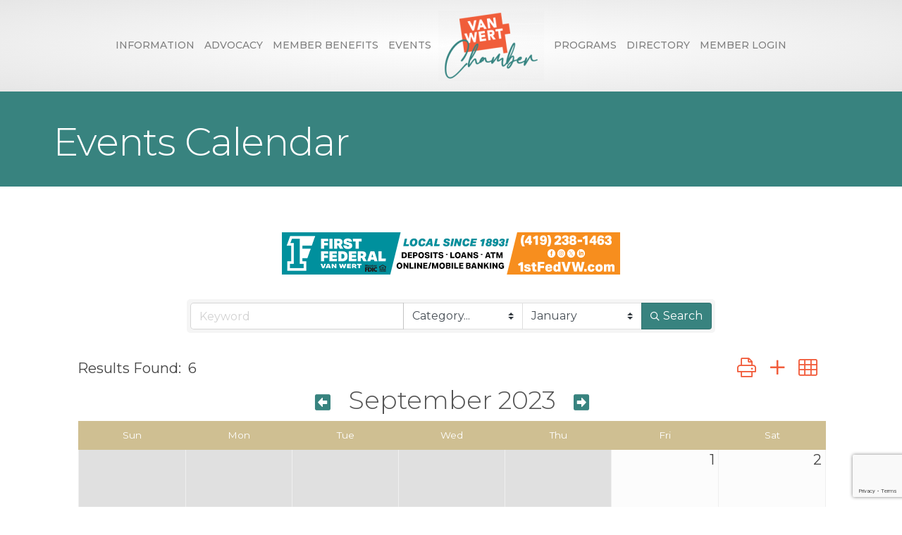

--- FILE ---
content_type: text/html; charset=utf-8
request_url: https://www.google.com/recaptcha/enterprise/anchor?ar=1&k=6LfI_T8rAAAAAMkWHrLP_GfSf3tLy9tKa839wcWa&co=aHR0cHM6Ly9idXNpbmVzcy52YW53ZXJ0Y2hhbWJlci5jb206NDQz&hl=en&v=PoyoqOPhxBO7pBk68S4YbpHZ&size=invisible&anchor-ms=20000&execute-ms=30000&cb=e1fe0pia4h4n
body_size: 48582
content:
<!DOCTYPE HTML><html dir="ltr" lang="en"><head><meta http-equiv="Content-Type" content="text/html; charset=UTF-8">
<meta http-equiv="X-UA-Compatible" content="IE=edge">
<title>reCAPTCHA</title>
<style type="text/css">
/* cyrillic-ext */
@font-face {
  font-family: 'Roboto';
  font-style: normal;
  font-weight: 400;
  font-stretch: 100%;
  src: url(//fonts.gstatic.com/s/roboto/v48/KFO7CnqEu92Fr1ME7kSn66aGLdTylUAMa3GUBHMdazTgWw.woff2) format('woff2');
  unicode-range: U+0460-052F, U+1C80-1C8A, U+20B4, U+2DE0-2DFF, U+A640-A69F, U+FE2E-FE2F;
}
/* cyrillic */
@font-face {
  font-family: 'Roboto';
  font-style: normal;
  font-weight: 400;
  font-stretch: 100%;
  src: url(//fonts.gstatic.com/s/roboto/v48/KFO7CnqEu92Fr1ME7kSn66aGLdTylUAMa3iUBHMdazTgWw.woff2) format('woff2');
  unicode-range: U+0301, U+0400-045F, U+0490-0491, U+04B0-04B1, U+2116;
}
/* greek-ext */
@font-face {
  font-family: 'Roboto';
  font-style: normal;
  font-weight: 400;
  font-stretch: 100%;
  src: url(//fonts.gstatic.com/s/roboto/v48/KFO7CnqEu92Fr1ME7kSn66aGLdTylUAMa3CUBHMdazTgWw.woff2) format('woff2');
  unicode-range: U+1F00-1FFF;
}
/* greek */
@font-face {
  font-family: 'Roboto';
  font-style: normal;
  font-weight: 400;
  font-stretch: 100%;
  src: url(//fonts.gstatic.com/s/roboto/v48/KFO7CnqEu92Fr1ME7kSn66aGLdTylUAMa3-UBHMdazTgWw.woff2) format('woff2');
  unicode-range: U+0370-0377, U+037A-037F, U+0384-038A, U+038C, U+038E-03A1, U+03A3-03FF;
}
/* math */
@font-face {
  font-family: 'Roboto';
  font-style: normal;
  font-weight: 400;
  font-stretch: 100%;
  src: url(//fonts.gstatic.com/s/roboto/v48/KFO7CnqEu92Fr1ME7kSn66aGLdTylUAMawCUBHMdazTgWw.woff2) format('woff2');
  unicode-range: U+0302-0303, U+0305, U+0307-0308, U+0310, U+0312, U+0315, U+031A, U+0326-0327, U+032C, U+032F-0330, U+0332-0333, U+0338, U+033A, U+0346, U+034D, U+0391-03A1, U+03A3-03A9, U+03B1-03C9, U+03D1, U+03D5-03D6, U+03F0-03F1, U+03F4-03F5, U+2016-2017, U+2034-2038, U+203C, U+2040, U+2043, U+2047, U+2050, U+2057, U+205F, U+2070-2071, U+2074-208E, U+2090-209C, U+20D0-20DC, U+20E1, U+20E5-20EF, U+2100-2112, U+2114-2115, U+2117-2121, U+2123-214F, U+2190, U+2192, U+2194-21AE, U+21B0-21E5, U+21F1-21F2, U+21F4-2211, U+2213-2214, U+2216-22FF, U+2308-230B, U+2310, U+2319, U+231C-2321, U+2336-237A, U+237C, U+2395, U+239B-23B7, U+23D0, U+23DC-23E1, U+2474-2475, U+25AF, U+25B3, U+25B7, U+25BD, U+25C1, U+25CA, U+25CC, U+25FB, U+266D-266F, U+27C0-27FF, U+2900-2AFF, U+2B0E-2B11, U+2B30-2B4C, U+2BFE, U+3030, U+FF5B, U+FF5D, U+1D400-1D7FF, U+1EE00-1EEFF;
}
/* symbols */
@font-face {
  font-family: 'Roboto';
  font-style: normal;
  font-weight: 400;
  font-stretch: 100%;
  src: url(//fonts.gstatic.com/s/roboto/v48/KFO7CnqEu92Fr1ME7kSn66aGLdTylUAMaxKUBHMdazTgWw.woff2) format('woff2');
  unicode-range: U+0001-000C, U+000E-001F, U+007F-009F, U+20DD-20E0, U+20E2-20E4, U+2150-218F, U+2190, U+2192, U+2194-2199, U+21AF, U+21E6-21F0, U+21F3, U+2218-2219, U+2299, U+22C4-22C6, U+2300-243F, U+2440-244A, U+2460-24FF, U+25A0-27BF, U+2800-28FF, U+2921-2922, U+2981, U+29BF, U+29EB, U+2B00-2BFF, U+4DC0-4DFF, U+FFF9-FFFB, U+10140-1018E, U+10190-1019C, U+101A0, U+101D0-101FD, U+102E0-102FB, U+10E60-10E7E, U+1D2C0-1D2D3, U+1D2E0-1D37F, U+1F000-1F0FF, U+1F100-1F1AD, U+1F1E6-1F1FF, U+1F30D-1F30F, U+1F315, U+1F31C, U+1F31E, U+1F320-1F32C, U+1F336, U+1F378, U+1F37D, U+1F382, U+1F393-1F39F, U+1F3A7-1F3A8, U+1F3AC-1F3AF, U+1F3C2, U+1F3C4-1F3C6, U+1F3CA-1F3CE, U+1F3D4-1F3E0, U+1F3ED, U+1F3F1-1F3F3, U+1F3F5-1F3F7, U+1F408, U+1F415, U+1F41F, U+1F426, U+1F43F, U+1F441-1F442, U+1F444, U+1F446-1F449, U+1F44C-1F44E, U+1F453, U+1F46A, U+1F47D, U+1F4A3, U+1F4B0, U+1F4B3, U+1F4B9, U+1F4BB, U+1F4BF, U+1F4C8-1F4CB, U+1F4D6, U+1F4DA, U+1F4DF, U+1F4E3-1F4E6, U+1F4EA-1F4ED, U+1F4F7, U+1F4F9-1F4FB, U+1F4FD-1F4FE, U+1F503, U+1F507-1F50B, U+1F50D, U+1F512-1F513, U+1F53E-1F54A, U+1F54F-1F5FA, U+1F610, U+1F650-1F67F, U+1F687, U+1F68D, U+1F691, U+1F694, U+1F698, U+1F6AD, U+1F6B2, U+1F6B9-1F6BA, U+1F6BC, U+1F6C6-1F6CF, U+1F6D3-1F6D7, U+1F6E0-1F6EA, U+1F6F0-1F6F3, U+1F6F7-1F6FC, U+1F700-1F7FF, U+1F800-1F80B, U+1F810-1F847, U+1F850-1F859, U+1F860-1F887, U+1F890-1F8AD, U+1F8B0-1F8BB, U+1F8C0-1F8C1, U+1F900-1F90B, U+1F93B, U+1F946, U+1F984, U+1F996, U+1F9E9, U+1FA00-1FA6F, U+1FA70-1FA7C, U+1FA80-1FA89, U+1FA8F-1FAC6, U+1FACE-1FADC, U+1FADF-1FAE9, U+1FAF0-1FAF8, U+1FB00-1FBFF;
}
/* vietnamese */
@font-face {
  font-family: 'Roboto';
  font-style: normal;
  font-weight: 400;
  font-stretch: 100%;
  src: url(//fonts.gstatic.com/s/roboto/v48/KFO7CnqEu92Fr1ME7kSn66aGLdTylUAMa3OUBHMdazTgWw.woff2) format('woff2');
  unicode-range: U+0102-0103, U+0110-0111, U+0128-0129, U+0168-0169, U+01A0-01A1, U+01AF-01B0, U+0300-0301, U+0303-0304, U+0308-0309, U+0323, U+0329, U+1EA0-1EF9, U+20AB;
}
/* latin-ext */
@font-face {
  font-family: 'Roboto';
  font-style: normal;
  font-weight: 400;
  font-stretch: 100%;
  src: url(//fonts.gstatic.com/s/roboto/v48/KFO7CnqEu92Fr1ME7kSn66aGLdTylUAMa3KUBHMdazTgWw.woff2) format('woff2');
  unicode-range: U+0100-02BA, U+02BD-02C5, U+02C7-02CC, U+02CE-02D7, U+02DD-02FF, U+0304, U+0308, U+0329, U+1D00-1DBF, U+1E00-1E9F, U+1EF2-1EFF, U+2020, U+20A0-20AB, U+20AD-20C0, U+2113, U+2C60-2C7F, U+A720-A7FF;
}
/* latin */
@font-face {
  font-family: 'Roboto';
  font-style: normal;
  font-weight: 400;
  font-stretch: 100%;
  src: url(//fonts.gstatic.com/s/roboto/v48/KFO7CnqEu92Fr1ME7kSn66aGLdTylUAMa3yUBHMdazQ.woff2) format('woff2');
  unicode-range: U+0000-00FF, U+0131, U+0152-0153, U+02BB-02BC, U+02C6, U+02DA, U+02DC, U+0304, U+0308, U+0329, U+2000-206F, U+20AC, U+2122, U+2191, U+2193, U+2212, U+2215, U+FEFF, U+FFFD;
}
/* cyrillic-ext */
@font-face {
  font-family: 'Roboto';
  font-style: normal;
  font-weight: 500;
  font-stretch: 100%;
  src: url(//fonts.gstatic.com/s/roboto/v48/KFO7CnqEu92Fr1ME7kSn66aGLdTylUAMa3GUBHMdazTgWw.woff2) format('woff2');
  unicode-range: U+0460-052F, U+1C80-1C8A, U+20B4, U+2DE0-2DFF, U+A640-A69F, U+FE2E-FE2F;
}
/* cyrillic */
@font-face {
  font-family: 'Roboto';
  font-style: normal;
  font-weight: 500;
  font-stretch: 100%;
  src: url(//fonts.gstatic.com/s/roboto/v48/KFO7CnqEu92Fr1ME7kSn66aGLdTylUAMa3iUBHMdazTgWw.woff2) format('woff2');
  unicode-range: U+0301, U+0400-045F, U+0490-0491, U+04B0-04B1, U+2116;
}
/* greek-ext */
@font-face {
  font-family: 'Roboto';
  font-style: normal;
  font-weight: 500;
  font-stretch: 100%;
  src: url(//fonts.gstatic.com/s/roboto/v48/KFO7CnqEu92Fr1ME7kSn66aGLdTylUAMa3CUBHMdazTgWw.woff2) format('woff2');
  unicode-range: U+1F00-1FFF;
}
/* greek */
@font-face {
  font-family: 'Roboto';
  font-style: normal;
  font-weight: 500;
  font-stretch: 100%;
  src: url(//fonts.gstatic.com/s/roboto/v48/KFO7CnqEu92Fr1ME7kSn66aGLdTylUAMa3-UBHMdazTgWw.woff2) format('woff2');
  unicode-range: U+0370-0377, U+037A-037F, U+0384-038A, U+038C, U+038E-03A1, U+03A3-03FF;
}
/* math */
@font-face {
  font-family: 'Roboto';
  font-style: normal;
  font-weight: 500;
  font-stretch: 100%;
  src: url(//fonts.gstatic.com/s/roboto/v48/KFO7CnqEu92Fr1ME7kSn66aGLdTylUAMawCUBHMdazTgWw.woff2) format('woff2');
  unicode-range: U+0302-0303, U+0305, U+0307-0308, U+0310, U+0312, U+0315, U+031A, U+0326-0327, U+032C, U+032F-0330, U+0332-0333, U+0338, U+033A, U+0346, U+034D, U+0391-03A1, U+03A3-03A9, U+03B1-03C9, U+03D1, U+03D5-03D6, U+03F0-03F1, U+03F4-03F5, U+2016-2017, U+2034-2038, U+203C, U+2040, U+2043, U+2047, U+2050, U+2057, U+205F, U+2070-2071, U+2074-208E, U+2090-209C, U+20D0-20DC, U+20E1, U+20E5-20EF, U+2100-2112, U+2114-2115, U+2117-2121, U+2123-214F, U+2190, U+2192, U+2194-21AE, U+21B0-21E5, U+21F1-21F2, U+21F4-2211, U+2213-2214, U+2216-22FF, U+2308-230B, U+2310, U+2319, U+231C-2321, U+2336-237A, U+237C, U+2395, U+239B-23B7, U+23D0, U+23DC-23E1, U+2474-2475, U+25AF, U+25B3, U+25B7, U+25BD, U+25C1, U+25CA, U+25CC, U+25FB, U+266D-266F, U+27C0-27FF, U+2900-2AFF, U+2B0E-2B11, U+2B30-2B4C, U+2BFE, U+3030, U+FF5B, U+FF5D, U+1D400-1D7FF, U+1EE00-1EEFF;
}
/* symbols */
@font-face {
  font-family: 'Roboto';
  font-style: normal;
  font-weight: 500;
  font-stretch: 100%;
  src: url(//fonts.gstatic.com/s/roboto/v48/KFO7CnqEu92Fr1ME7kSn66aGLdTylUAMaxKUBHMdazTgWw.woff2) format('woff2');
  unicode-range: U+0001-000C, U+000E-001F, U+007F-009F, U+20DD-20E0, U+20E2-20E4, U+2150-218F, U+2190, U+2192, U+2194-2199, U+21AF, U+21E6-21F0, U+21F3, U+2218-2219, U+2299, U+22C4-22C6, U+2300-243F, U+2440-244A, U+2460-24FF, U+25A0-27BF, U+2800-28FF, U+2921-2922, U+2981, U+29BF, U+29EB, U+2B00-2BFF, U+4DC0-4DFF, U+FFF9-FFFB, U+10140-1018E, U+10190-1019C, U+101A0, U+101D0-101FD, U+102E0-102FB, U+10E60-10E7E, U+1D2C0-1D2D3, U+1D2E0-1D37F, U+1F000-1F0FF, U+1F100-1F1AD, U+1F1E6-1F1FF, U+1F30D-1F30F, U+1F315, U+1F31C, U+1F31E, U+1F320-1F32C, U+1F336, U+1F378, U+1F37D, U+1F382, U+1F393-1F39F, U+1F3A7-1F3A8, U+1F3AC-1F3AF, U+1F3C2, U+1F3C4-1F3C6, U+1F3CA-1F3CE, U+1F3D4-1F3E0, U+1F3ED, U+1F3F1-1F3F3, U+1F3F5-1F3F7, U+1F408, U+1F415, U+1F41F, U+1F426, U+1F43F, U+1F441-1F442, U+1F444, U+1F446-1F449, U+1F44C-1F44E, U+1F453, U+1F46A, U+1F47D, U+1F4A3, U+1F4B0, U+1F4B3, U+1F4B9, U+1F4BB, U+1F4BF, U+1F4C8-1F4CB, U+1F4D6, U+1F4DA, U+1F4DF, U+1F4E3-1F4E6, U+1F4EA-1F4ED, U+1F4F7, U+1F4F9-1F4FB, U+1F4FD-1F4FE, U+1F503, U+1F507-1F50B, U+1F50D, U+1F512-1F513, U+1F53E-1F54A, U+1F54F-1F5FA, U+1F610, U+1F650-1F67F, U+1F687, U+1F68D, U+1F691, U+1F694, U+1F698, U+1F6AD, U+1F6B2, U+1F6B9-1F6BA, U+1F6BC, U+1F6C6-1F6CF, U+1F6D3-1F6D7, U+1F6E0-1F6EA, U+1F6F0-1F6F3, U+1F6F7-1F6FC, U+1F700-1F7FF, U+1F800-1F80B, U+1F810-1F847, U+1F850-1F859, U+1F860-1F887, U+1F890-1F8AD, U+1F8B0-1F8BB, U+1F8C0-1F8C1, U+1F900-1F90B, U+1F93B, U+1F946, U+1F984, U+1F996, U+1F9E9, U+1FA00-1FA6F, U+1FA70-1FA7C, U+1FA80-1FA89, U+1FA8F-1FAC6, U+1FACE-1FADC, U+1FADF-1FAE9, U+1FAF0-1FAF8, U+1FB00-1FBFF;
}
/* vietnamese */
@font-face {
  font-family: 'Roboto';
  font-style: normal;
  font-weight: 500;
  font-stretch: 100%;
  src: url(//fonts.gstatic.com/s/roboto/v48/KFO7CnqEu92Fr1ME7kSn66aGLdTylUAMa3OUBHMdazTgWw.woff2) format('woff2');
  unicode-range: U+0102-0103, U+0110-0111, U+0128-0129, U+0168-0169, U+01A0-01A1, U+01AF-01B0, U+0300-0301, U+0303-0304, U+0308-0309, U+0323, U+0329, U+1EA0-1EF9, U+20AB;
}
/* latin-ext */
@font-face {
  font-family: 'Roboto';
  font-style: normal;
  font-weight: 500;
  font-stretch: 100%;
  src: url(//fonts.gstatic.com/s/roboto/v48/KFO7CnqEu92Fr1ME7kSn66aGLdTylUAMa3KUBHMdazTgWw.woff2) format('woff2');
  unicode-range: U+0100-02BA, U+02BD-02C5, U+02C7-02CC, U+02CE-02D7, U+02DD-02FF, U+0304, U+0308, U+0329, U+1D00-1DBF, U+1E00-1E9F, U+1EF2-1EFF, U+2020, U+20A0-20AB, U+20AD-20C0, U+2113, U+2C60-2C7F, U+A720-A7FF;
}
/* latin */
@font-face {
  font-family: 'Roboto';
  font-style: normal;
  font-weight: 500;
  font-stretch: 100%;
  src: url(//fonts.gstatic.com/s/roboto/v48/KFO7CnqEu92Fr1ME7kSn66aGLdTylUAMa3yUBHMdazQ.woff2) format('woff2');
  unicode-range: U+0000-00FF, U+0131, U+0152-0153, U+02BB-02BC, U+02C6, U+02DA, U+02DC, U+0304, U+0308, U+0329, U+2000-206F, U+20AC, U+2122, U+2191, U+2193, U+2212, U+2215, U+FEFF, U+FFFD;
}
/* cyrillic-ext */
@font-face {
  font-family: 'Roboto';
  font-style: normal;
  font-weight: 900;
  font-stretch: 100%;
  src: url(//fonts.gstatic.com/s/roboto/v48/KFO7CnqEu92Fr1ME7kSn66aGLdTylUAMa3GUBHMdazTgWw.woff2) format('woff2');
  unicode-range: U+0460-052F, U+1C80-1C8A, U+20B4, U+2DE0-2DFF, U+A640-A69F, U+FE2E-FE2F;
}
/* cyrillic */
@font-face {
  font-family: 'Roboto';
  font-style: normal;
  font-weight: 900;
  font-stretch: 100%;
  src: url(//fonts.gstatic.com/s/roboto/v48/KFO7CnqEu92Fr1ME7kSn66aGLdTylUAMa3iUBHMdazTgWw.woff2) format('woff2');
  unicode-range: U+0301, U+0400-045F, U+0490-0491, U+04B0-04B1, U+2116;
}
/* greek-ext */
@font-face {
  font-family: 'Roboto';
  font-style: normal;
  font-weight: 900;
  font-stretch: 100%;
  src: url(//fonts.gstatic.com/s/roboto/v48/KFO7CnqEu92Fr1ME7kSn66aGLdTylUAMa3CUBHMdazTgWw.woff2) format('woff2');
  unicode-range: U+1F00-1FFF;
}
/* greek */
@font-face {
  font-family: 'Roboto';
  font-style: normal;
  font-weight: 900;
  font-stretch: 100%;
  src: url(//fonts.gstatic.com/s/roboto/v48/KFO7CnqEu92Fr1ME7kSn66aGLdTylUAMa3-UBHMdazTgWw.woff2) format('woff2');
  unicode-range: U+0370-0377, U+037A-037F, U+0384-038A, U+038C, U+038E-03A1, U+03A3-03FF;
}
/* math */
@font-face {
  font-family: 'Roboto';
  font-style: normal;
  font-weight: 900;
  font-stretch: 100%;
  src: url(//fonts.gstatic.com/s/roboto/v48/KFO7CnqEu92Fr1ME7kSn66aGLdTylUAMawCUBHMdazTgWw.woff2) format('woff2');
  unicode-range: U+0302-0303, U+0305, U+0307-0308, U+0310, U+0312, U+0315, U+031A, U+0326-0327, U+032C, U+032F-0330, U+0332-0333, U+0338, U+033A, U+0346, U+034D, U+0391-03A1, U+03A3-03A9, U+03B1-03C9, U+03D1, U+03D5-03D6, U+03F0-03F1, U+03F4-03F5, U+2016-2017, U+2034-2038, U+203C, U+2040, U+2043, U+2047, U+2050, U+2057, U+205F, U+2070-2071, U+2074-208E, U+2090-209C, U+20D0-20DC, U+20E1, U+20E5-20EF, U+2100-2112, U+2114-2115, U+2117-2121, U+2123-214F, U+2190, U+2192, U+2194-21AE, U+21B0-21E5, U+21F1-21F2, U+21F4-2211, U+2213-2214, U+2216-22FF, U+2308-230B, U+2310, U+2319, U+231C-2321, U+2336-237A, U+237C, U+2395, U+239B-23B7, U+23D0, U+23DC-23E1, U+2474-2475, U+25AF, U+25B3, U+25B7, U+25BD, U+25C1, U+25CA, U+25CC, U+25FB, U+266D-266F, U+27C0-27FF, U+2900-2AFF, U+2B0E-2B11, U+2B30-2B4C, U+2BFE, U+3030, U+FF5B, U+FF5D, U+1D400-1D7FF, U+1EE00-1EEFF;
}
/* symbols */
@font-face {
  font-family: 'Roboto';
  font-style: normal;
  font-weight: 900;
  font-stretch: 100%;
  src: url(//fonts.gstatic.com/s/roboto/v48/KFO7CnqEu92Fr1ME7kSn66aGLdTylUAMaxKUBHMdazTgWw.woff2) format('woff2');
  unicode-range: U+0001-000C, U+000E-001F, U+007F-009F, U+20DD-20E0, U+20E2-20E4, U+2150-218F, U+2190, U+2192, U+2194-2199, U+21AF, U+21E6-21F0, U+21F3, U+2218-2219, U+2299, U+22C4-22C6, U+2300-243F, U+2440-244A, U+2460-24FF, U+25A0-27BF, U+2800-28FF, U+2921-2922, U+2981, U+29BF, U+29EB, U+2B00-2BFF, U+4DC0-4DFF, U+FFF9-FFFB, U+10140-1018E, U+10190-1019C, U+101A0, U+101D0-101FD, U+102E0-102FB, U+10E60-10E7E, U+1D2C0-1D2D3, U+1D2E0-1D37F, U+1F000-1F0FF, U+1F100-1F1AD, U+1F1E6-1F1FF, U+1F30D-1F30F, U+1F315, U+1F31C, U+1F31E, U+1F320-1F32C, U+1F336, U+1F378, U+1F37D, U+1F382, U+1F393-1F39F, U+1F3A7-1F3A8, U+1F3AC-1F3AF, U+1F3C2, U+1F3C4-1F3C6, U+1F3CA-1F3CE, U+1F3D4-1F3E0, U+1F3ED, U+1F3F1-1F3F3, U+1F3F5-1F3F7, U+1F408, U+1F415, U+1F41F, U+1F426, U+1F43F, U+1F441-1F442, U+1F444, U+1F446-1F449, U+1F44C-1F44E, U+1F453, U+1F46A, U+1F47D, U+1F4A3, U+1F4B0, U+1F4B3, U+1F4B9, U+1F4BB, U+1F4BF, U+1F4C8-1F4CB, U+1F4D6, U+1F4DA, U+1F4DF, U+1F4E3-1F4E6, U+1F4EA-1F4ED, U+1F4F7, U+1F4F9-1F4FB, U+1F4FD-1F4FE, U+1F503, U+1F507-1F50B, U+1F50D, U+1F512-1F513, U+1F53E-1F54A, U+1F54F-1F5FA, U+1F610, U+1F650-1F67F, U+1F687, U+1F68D, U+1F691, U+1F694, U+1F698, U+1F6AD, U+1F6B2, U+1F6B9-1F6BA, U+1F6BC, U+1F6C6-1F6CF, U+1F6D3-1F6D7, U+1F6E0-1F6EA, U+1F6F0-1F6F3, U+1F6F7-1F6FC, U+1F700-1F7FF, U+1F800-1F80B, U+1F810-1F847, U+1F850-1F859, U+1F860-1F887, U+1F890-1F8AD, U+1F8B0-1F8BB, U+1F8C0-1F8C1, U+1F900-1F90B, U+1F93B, U+1F946, U+1F984, U+1F996, U+1F9E9, U+1FA00-1FA6F, U+1FA70-1FA7C, U+1FA80-1FA89, U+1FA8F-1FAC6, U+1FACE-1FADC, U+1FADF-1FAE9, U+1FAF0-1FAF8, U+1FB00-1FBFF;
}
/* vietnamese */
@font-face {
  font-family: 'Roboto';
  font-style: normal;
  font-weight: 900;
  font-stretch: 100%;
  src: url(//fonts.gstatic.com/s/roboto/v48/KFO7CnqEu92Fr1ME7kSn66aGLdTylUAMa3OUBHMdazTgWw.woff2) format('woff2');
  unicode-range: U+0102-0103, U+0110-0111, U+0128-0129, U+0168-0169, U+01A0-01A1, U+01AF-01B0, U+0300-0301, U+0303-0304, U+0308-0309, U+0323, U+0329, U+1EA0-1EF9, U+20AB;
}
/* latin-ext */
@font-face {
  font-family: 'Roboto';
  font-style: normal;
  font-weight: 900;
  font-stretch: 100%;
  src: url(//fonts.gstatic.com/s/roboto/v48/KFO7CnqEu92Fr1ME7kSn66aGLdTylUAMa3KUBHMdazTgWw.woff2) format('woff2');
  unicode-range: U+0100-02BA, U+02BD-02C5, U+02C7-02CC, U+02CE-02D7, U+02DD-02FF, U+0304, U+0308, U+0329, U+1D00-1DBF, U+1E00-1E9F, U+1EF2-1EFF, U+2020, U+20A0-20AB, U+20AD-20C0, U+2113, U+2C60-2C7F, U+A720-A7FF;
}
/* latin */
@font-face {
  font-family: 'Roboto';
  font-style: normal;
  font-weight: 900;
  font-stretch: 100%;
  src: url(//fonts.gstatic.com/s/roboto/v48/KFO7CnqEu92Fr1ME7kSn66aGLdTylUAMa3yUBHMdazQ.woff2) format('woff2');
  unicode-range: U+0000-00FF, U+0131, U+0152-0153, U+02BB-02BC, U+02C6, U+02DA, U+02DC, U+0304, U+0308, U+0329, U+2000-206F, U+20AC, U+2122, U+2191, U+2193, U+2212, U+2215, U+FEFF, U+FFFD;
}

</style>
<link rel="stylesheet" type="text/css" href="https://www.gstatic.com/recaptcha/releases/PoyoqOPhxBO7pBk68S4YbpHZ/styles__ltr.css">
<script nonce="jVimpD7khZHjU05C0IgubQ" type="text/javascript">window['__recaptcha_api'] = 'https://www.google.com/recaptcha/enterprise/';</script>
<script type="text/javascript" src="https://www.gstatic.com/recaptcha/releases/PoyoqOPhxBO7pBk68S4YbpHZ/recaptcha__en.js" nonce="jVimpD7khZHjU05C0IgubQ">
      
    </script></head>
<body><div id="rc-anchor-alert" class="rc-anchor-alert"></div>
<input type="hidden" id="recaptcha-token" value="[base64]">
<script type="text/javascript" nonce="jVimpD7khZHjU05C0IgubQ">
      recaptcha.anchor.Main.init("[\x22ainput\x22,[\x22bgdata\x22,\x22\x22,\[base64]/[base64]/[base64]/[base64]/[base64]/UltsKytdPUU6KEU8MjA0OD9SW2wrK109RT4+NnwxOTI6KChFJjY0NTEyKT09NTUyOTYmJk0rMTxjLmxlbmd0aCYmKGMuY2hhckNvZGVBdChNKzEpJjY0NTEyKT09NTYzMjA/[base64]/[base64]/[base64]/[base64]/[base64]/[base64]/[base64]\x22,\[base64]\\u003d\x22,\[base64]/[base64]/F8KRw5goYwRPwoZHPMKQw651w4LClcOawrtIKsOhwr8OK8K5wr/DoMK/w4LCtjpVwo7CtjgPFcKZJMKLR8K6w4VhwqI/w4lEWkfCq8OZJ23Cg8KIBE1Ww4zDpiwKRjrCmMOcw505wqonLBpve8OGwqbDiG/[base64]/[base64]/w78Lw7fDrzzCrsK2e8K1wr/DjcOkw5Y4CjFQw7N3OcKCwqTCvmHCtcKgw7MYwobCkMKqw4PCmidawoHDgCJZM8O0Nxhywp/DmcO9w6XDtx1DccOGJcOJw416QMOdPk5+wpUsRMOrw4Rfw6Ylw6vCpmcFw63DkcKEw6rCgcOiJEEwB8OLFQnDvlDDsBlOwonCvcK3wqbDgT7DlMK1LQPDmsKNwpbCjsOqYDXCsEHCl2gxwrvDh8KaCsKXU8KOw4FBwprDusOtwr8Gw4/CvcKfw7TCoBbDoUF2dsOvwo00HG7CgMKaw5nCmcOkworCl0nCocO5w6fDpSLDjcKNw4LChsKVw6x2PStnIcOuwpQmwrghBsO5AxgYe8KJKUDDp8K8F8Kfw4bCpC3CjAp4Zn1hwr7Dvms4bWLCnMKQYQ7DuMO7w7tMIH3CvjHDuMODw5Vcw7HDs8O8fC/DvcOyw4ERfcORwr7Dg8KCNDw7TW7DsFs2wr5sPsKAJMOmwog/wocew5HCnsOnJMKfw5tSwq/CvcORwoIQw4LDizfDs8KWMgVEwpnCnXsIAMKFS8Okwq7Cj8OJw5rDmGfCpsKvBn0zw7/[base64]/[base64]/wrlkwrnCtMOMw5VTXRrCo05ZwpZJw5QJw6oAw6MVw4HCg8O1w5wpYsKNFX/[base64]/DlsOBw6/CmG/DtcOyKBl/[base64]/[base64]/CnyPDn1FAVMKvwpLDlT9ADGpzbj5vAXMswpQgBEjDtQjDrcO5w7PCgFIjbVjCvSgjJm3CrMOkw7QEScKMWUoiwr1Ua09Tw4DDmMOhw4fCvg0mwqlYdxkQwqV4w6HCjGENwolHKsKDwozCucOCw7ljw7ZHcMO4wqjDpcK6CsOxwpnDnSXDuA7CjcOiwrnDgjEUCAkGwq/CgCbDl8KmJg3CjR5tw5bDvirCogJSw6h6wp3DkMOQwphrwpDCjCTDvMK/woUEEwUbw6YvJsK9w5nCq0bDuG/CuR3CtsOgw59dwqfDpMK4w7XCnW92eMOlwpnDlMK3wrhDNALDhMOrwrgbccKKw7/CisOBw7TDrMK0w57CmwnCgcKpw5d/w7ZDw78FScOxecKKw7VAd8OEw47ClcOswrQOcxVoJwzDsRbCmFfDjxTCmBErEMKvZsOhYMKucyh9w60+HhLCji3Cl8OzM8Kyw7bCqURtwrlJAsOSGMKBwoB0XMKceMKFK29iw7xyJHh/U8OVw5PDni3CrHV1w4TDmsKgS8Ovw7bDrTHCr8KeUsOYMWB0MMKqDDZowrNowr4fw6Yqw4oNw51Tf8Oewo0Xw43DtcOfwpcNwqvCpUwFfMKwasOTDMONw5/CsXEJTcKQGcK7XWzCvFPDuRnDj3RpZ3LCpys5w7vDil7DrlQnW8Kdw6TDjMOGw5vCgAdhDsO2DS1fw4RAw7TDsy/DrMKsw70Xw6/DjsOmdMKnSsO/YsKSFcOmwrY1JMOhCG0WQsK0w5HCgcOGwr3CocK+w53CqcOfBHR1I1LCk8OiF3NQTRIhUwZcw4nCicKEERfDq8KfAnTClnMXwpFaw5vCs8K1w7V2VsO7wpslTBvCr8O7w6JzAEbDoVRxw4TCk8OIw4/Cmz3Dlz/[base64]/w4DCn3JuMcK8w7kow5nDiE/ClAnClcOfw7rDmS/CmMOBwrzDpnPDp8O6wrXCjMKgw6HDqlEGD8OOw5gmw4DCucOkdE/CtcOBdE7DrSfDsxkvw6TDkhHCr3jDk8KTOHvCpMKhw71BfsKpNwIHPAvDq0I1wqJ9DRjDgETDi8Oow6AJwptAw6REPsO2wpxcGMK/wp0LcgM5w7TDpsOmPcOLMTklwoRaRMKUwrt/Pgo9w6jDhsO+w4MJZE/Cv8OxAsO0wrDCgsKKw5rDlgbCqMK4OiPDkUnCmkTDmDp4CsKNwoHDox7CjGQVa1bDsBYVw5XDu8OPD3Ukw6p5wrZrwqDDg8OVwqo0wpo8w7fDjsKuIMO3bMK8P8Kyw6TCoMKSwqQafcOJXEdzw4DDtsKYQWQjDH54Onpxw5rDl0gABFghYEjCghXDklPDqCpOwo/CvgVRw7jDkj7Ct8OYwqceZ1FgF8O9HFTDnMK1wqw2IC7Cv2x+wpnDtsKwQ8OeNTLChwASw7gBw5IgK8K+L8O/w43CqcOhwoZXNCZ9UFDDkxnDoQfCscOkw4N6QcKhwoLDky0EIEPDkmvDqsK9w5PDnBwXw7XCmMOwIsO4DlwiwrDCjWEYwp1vQMKcwrjChVvCnMK4wo5vHsO4w4/CuA7Dnw3Cm8KtISc6woUPBjJAY8KfwrQKLCDCgcOswpc5w4zDgsO2NRMzwpdLwp3DpcKwaxVWVMKiPgtKwrkLwq7Dj3gJM8KAw6g4M09sW39GPE8ew40fY8OTE8OyRwnCvsO5cjbDpwPCvMKsR8OuJ1speMO/wrRsPMOUTy/DqMO3GcKNw7F+wrwPBFXCtMO+TMK5aXzCksK7woUgw5dXw77CgMOvwq5gR2hsYMKfw6gBM8OZwrQ/wr99w4hjIsKeXlfCkMO8PcKfV8OSHUfChMOSwpvCkcKZfXpBw7rDkDIjRi/CvEvDigYqw4TDkHjChSsUUXzDjXRewpnChcOvw53DjnF0w77CqsKRw5bCsClMMMKxwpYWwrloE8KcfTjCpsKoN8K9BQHCmcKDwoJVw5MiesOfwqvClB00w43Dg8OgBh/ChDAWw6JKw43DnsOVw4s4wp3CmEUKw5w8wpkSaGrCi8OjD8OqIMObHcK+UMKXC0h4TyBSSnTCp8O7w5PCs3hMw6Bhwo/[base64]/DvMKdCsKydsK8wo8twoTCmB9EwpEYc0zCvWomw4s1M1vCscK7SGp/QHbCocO9agbCoDjDuUFDTy9twqDDulDDkG1Uwo3DvR83w4wNwr4zN8O9w5J4BhLDp8KDw6t9OgUVEMOxw7bDqEtRK3/[base64]/Cp8KwUMKCQxzCuMO1OjEOwoddSDnDshLDg1AdD8OBYlrDrn/CvsKLwpHCgMKed3UewrHDisKnw4Y5w500w6vDiCDCv8K+w6Rbw5Mnw4E0woF8GMKQCkbDlsOdwrXDnsOkO8KawrrDj3EMVMOAU3LCpVE3XsODCMK6w7lGfCpXwq8VwprCicO4ZkDDrcKQGMODAsOKw7TDkis1e8OswqxKMivCrB/CjDXDrsKRwqNuWWjCmsKPw6/DuBh8IcOaw4nDtMOGTTLDpsKSwoAFKXwkw4AYw6nCmcOXMsOTw4rDhcKXw5xcw5BfwqcSw6jDg8KoD8OGVV7DhcK0YBcBN1fDpQV0N3rDtsKuU8Ktwqkew5tvwpZVw6DCsMOXwo56w7HCgMKOw5Blw6XCtMOew5gGKsOndsOQPcOSSWNcCATDl8OILMK8w6nDmcK/w7HCjEA0wpHClWURNQDClnbDhXPCjMOYW07CrcKZDksxw7HClcOowrM2T8KWw5Jzw50kwok2CCpOW8Kxwrp5wp/[base64]/[base64]/wr7DhkZYBMOww6DDlsO1FkBTw4/[base64]/ClBJ/[base64]/JcKPU8OoCXJ5B8KAwpQkHlrCsMKGT8OKw4sEwrtJZyhlw5Faw4nDpcK6L8OWwrsWwqvDlcKfwqPDqwIcYMKmwo7Dr3HCn8Kaw6kZwrouwqfCj8O6wq/CoHJ/wrN6wodLwpnCkQTDniF3YFkGDMKNw7JUccKkw5jCj3vDhcO3wq95PcOkCmrCvcKbXSVpQBEJwqggw4YedVHCvsOYVBzCqcKwCEk3wrFqBcOVw6/CuA3Cr27CvHTDg8KZwpnCo8OLUsK8EX7DvVRdw54JRMKkw7g9w4YcEMOfOTfCrsONSMOYwqDDl8OkRhwAIsKMw7fDi210wqHCsW3Cv8OEIsOkHDzDhDjDsX/[base64]/[base64]/wrnChRDDqMOiFTnCtB9odGF2bcKKZ0vCgcO9wpNIwoYHw6dTWcKvwrrDrcKxwq/[base64]/DvMOEwqpZXHpdw51Nw5Z2wrLDuRbCjcKnw75lwrt1w5vCjWxbPEfDmiPCijB7Pik/UcKwwpBYT8OSwojCgMKyC8OzwpzCi8OyHxhUBCLDkMOzw7MbRhbDuWUDIicOG8ORDH7CqMKtw7YGczhAXQjDoMKlF8OYHMKJwr3DqsO+GmjDom7Dhz4pw4bDosOnV1TClxMAR0TDkyMvw7EUAsOkBmfDnTTDlMKrfmwcKFzCiSYOw48mf1EIwrJewpUSNU/Dv8OdwpvCj1AIccKVH8KVcsO1c2oKFcKLGsOSwr4Ew67CizwaNirCkSEgE8OTBCYhfD0iRzYgJxnDpFLDjFzDvDwrwoAOw6BZTcKHDnQXd8K6w7rCicKOw5rDrEErw68bYsOsccOgcHvCvHpnw7ZOAWTDmCzCvcOKwqHCtWpUEg/DlTIeTcKXwp1KKRRmUmUUSXx6L3bCuivCucKdFQvDoifDrTnDtCvDlh/[base64]/CujvDocK0w5bDrhk7N8Knw7rDksKuCsO9wqhEw47CrsKdwq3Dk8O4wq3CrcOwHj07GwEPw6xcdsOqMcOOYgpbVWFTw5LChcOxwrh9w6zDkz8Lw4UfwqLCoTbCqQ55w5LDpi/[base64]/GUPDj8OzMi1WwojDrhfDiMOSwpEPe2zDgMOIKT7CqcO3JCl9VcKWLMOkwrVmHVTCtMO9w7HDoDPCr8OsQ8K3asKmI8KkcjYoF8KJwrHDqHQpwoYeB1jDr0jDujHCucOyNgsAwpzDusOMwqrChcOXwoEjwq4fw4kAw7ZBwocDwpvDscKww7RCwrp9Yy/Cs8KGwqdcwoMcw75KGcOJDsKzw4jCq8OOw4saAlXDisOSwoDCoXPDicKBwr3CgsKNwop/S8OodsO3ZcOhWsOww7FsN8KPc0FZwofCmQsvwp90w5zDlAHCkMOndsO8IxPDtsKqw6HDjQt4wrYcOgN4w4sYRMOhDcOOw5o2JjFkwp9oGQXDp2NcbcO/[base64]/CvMKpHnMuwpjCl8KGawZOFWPDssOfw5kJw6XDqMKTW2EHwrodTcOJTsKaGjTDkCoJwqoNw53Dj8KFE8KdfCIUw7XCjmdLw77Do8OYwp3CoHwIRg7CjcKmwpJvE1BmAMKMMisyw5ptwqx/QU/DgsOYAcOzwrZCwrZqwockwopvwqgWwrTCn3HDjk0YMsO2GSEKb8OjAcOANVLDkm8sczBTalkQUsKzw443w6siw4LDl8OBPsO4PcOqw4/Cr8O/XnLDkcK5wrzDgiE0wqBlwrzChcKcCcOzBsOCPlU4wolpCMOFGFVEwrTDlT3DpWh8wrRuAiHDlcKdZ0ZhBRvDjsOLwpc8FcKjw7nCvcO/[base64]/RQPDgsKFAcOWOHfDvMO8a8OwUMO8b2vDuzfCgMOMehEGbMOTccKxworDrG3Dn1Aew7DDqMKCfcOzw73Ci0TDicOhw47DgsK6fcObwoXDvjpLw4ZKA8Kuw5bDjT1KPi7CmRQXw7fCs8KFYsK2w6/Dk8KMD8K4w5FZacOCV8KQBMKzEkw+wpxmwrZAwrtTwprDgWlNwrh8UG7CnXAcwo7DnMOvFAMAPWRORSDDoMOmwqzCuB58w7R6O0x3OlB0wr1nd3MrGWERCF/[base64]/RMKwITQYfsKow4BuFsKmw45bQsOLw4ZaDsKPOcKww6YEPsKbIcOGwrrCoVoiw5BWa1nCpH7DkcKYw6zDilIeKg7Dk8OYw5o9w6fCnMO7w4zDhUDDr0gZRhoqO8O/w7lFIsO5woDCkMK8XcO8FcKEwrYLwrnDo2DDtsKnSn0QPCjDj8O1AcOjwqrDoMK/cQzCsT7DpEpxw47Cm8Oyw59XwozCk2TDrFnDsxJJZVEwK8Koe8OxS8OVw7s6w6slDgTDvkcJw61AKGrDosOvwrhDasK1wqskYVlmwpBOwpwScMOxfzTDpWk+XMOaHRI5YsK/wpA8w7HDjMO6ezTDgkbDvRbCscOrEyHChcK0w4PDnnrCnMOHwoXDsBl8w4zChsOAEzJOwppjw44vDUDDvHFZFcOFwqVuwrvDuRYxwqxbYMKSFMKqwr/Ch8KjwpXCkU4PwrJ5wp7CiMOHwrzDsm/[base64]/[base64]/Cl2TCligRFQfCt8OUw4t7w5B6wrFrw7NJbwfCuXvDkMODB8O+J8KrNzkpwoDCu1YIw5jDtETCi8OrdMOLVS/[base64]/[base64]/CocKyVVPDi8KhUsKvbsKpw4FxH8OAQ2zDj8KEIRLDgMO4wq/DtsO+EcKAw5HDhXzDg8OAEsKBwpgrDwnDiMOJcsONwq97woFNw7ovDsKbDHBQwrppw7YuPMKXw6zDr2oqUsOwYChnwpXDgcOcwp0Tw4gTw6E/wp7CssK6RcOyOMKgwqYywozDliTCpMOfC31CT8OvE8OkU1NPY23CnsOhYcKqw7szH8KxwrlYwrd5wo5Pe8KhworCusOfwqgsIMKgcsOwSTrDq8K+wpHDvsKLwr7ChFxEBsKxwprCk2oRw67DnsOWK8OOw4DCgMOTYilJw7DCoRUXwqrCqMKUY2k6esORaG/Dk8OwwpbDtgF2P8K2VyXDocKhdhd4U8O7ZnJew5zCviEhw4djJ1nChcKcwpDDkcO7w6PDp8K+esOQw6fCksKSSMOpw4bDoMKDwrfDjVQQfcOowpDDvsKPw6VyCDYhU8OTw6XDvkR1w4xdw6DDrlYiwp/CgGTCgMKHwqTDiMOJwrjDisKzIsO2fsKwdMKewqV2wrkwwrF/[base64]/Ds8OcIMKGH8O9w75NHxTCi8OIw5ZqAUXDnmfCjTYQw6/DskswwpTCuMOuNsKeFTMCw5rCv8KsOGrDkMKuPkbDrEvDq2zDiSMzb8OSG8KZGMOiw4hgw648wr3DgMOJwo7Cvi/Dl8OWwrsVw4zDlV/Dlwx+NBsAJzvChsKIwpECA8Odw5xXwqoQwqcLaMKJw6jCpMOsYhBNOsOCwrZmw5TCgQgcL8OnbjHCg8K9FMKafMOpw4tMw45uBsObPMKJAMOFw5rDg8KCw4jCh8OiFjfCk8Kyw4UZw53Dgnl6w6BQwrrDqAYKwpfCvjlxwo7CqcOOEk5/RcK2w4YqaErDgwnCgcKiwrcMw4rCnXvDg8OMw64rXlwPwp4Ew7vCnMKBVMKlwqzDiMKnw7Z+w7rCusOGwrs2LMKjw74lw5TCjx8rTAEUw7PDnGQ6wrTCgMOkJsONwrAZV8OEc8K9woolw6PCpcOqwoLClUPDqS/DgnfDuQPCpsKYX0DDn8Osw6NDXVXDvgHCi0nDjRfDsV41w6DCu8OiF05Cw5IQw6vDrsKQwp0hHsO+YsOYw74JwqJJWMKiw6nCoMOfw7Z4UsO/axXCvBfDrcKWSFPCk20bAMOUw50/w5fChMOXHyzCqH0JEcKgE8KQBy09w7gSPsOTAMOLS8OPwpBKwqBtaMOpw5MbBhZswpNtUMO3wo1uw6oww4XCjW1AO8OmwrsHw7Qxw6nCkcOnwq/Ct8OlZsKKXBU0w5xgYMOzw7zCoBDCksKBwo3CvcK1IDvDhjjCjsKsRMOJB3kBbWQxw57DmsO5w6MGw54/w7UXw5h8Mk9GRGgPwrXDv2pZLcOWwoXCpcK0VTrDs8O8U0B3wrlDGsKKwpjDk8Knwr9kI0NMwr5zR8OqPRfDucOCwr47w57Cj8ONI8K9OsOZRcOqBsKNwqHDtcORwqDDog3Cs8ORFcOJwr19MXLDvQjCs8OXw4LCmMKtw5/CoGfCn8OVwoEnS8KzfMKmbngUwq1Tw5oEakQYIMOudTvDkzLCqsO0aAzCrj/DiXwhE8Ozwo/CgsOZw48Qw4MRw5ZoVMOgTMK9VsKuwpMhIMKTwoUJMgbCnMK1W8KWwqvCvsOJMsKJKiDCrV5pw6hFfwTCrikVJcKEwrzDgWPDjTB5N8O8W2PCojXCssOyd8OYwoPDn18JRcOpNMKFwokUw53DmE/Dvj0XwrzDusKidsOCBsOjw7BDw5wOVsOHHTQCw7MlAjzDiMK0wrt4McO2wprDlUtqFMOHwovDpsOtw5rDjHMmdsKaUMKAwoY8OW4aw50Aw6bDjcKpwrQ6aC3CmQ/ClsKIw4tWwo1SwrzCtRZYGMKseSpww5/DrUzDi8OJw4F0wqDCqMOMKm1PRMO5w57Ds8K/IsKGw7Rlwpd0w7xbJMK1w7TCpsOqw5rCmsOhwqkxBMOLGk7CowBwwpU5w6JIJcKADyhiPFDCvMKRaTFWHUR5woQew4bCiAjChWBCwpQ7d8O/GcOuwrttdMOFNkU0wpzCvsKPc8O7w6XDjjNGTcKmwrDCrMOIchDDosOcWMOWw4rDqMKWH8KHZ8OcwovCjGsRw7ZDwr/DgiUaS8K5cnVZwq3CqwXCn8OlQ8OPTcOBw5nCsMOVasKNw7jDoMOTwoQQYHMuw57CscKLw6YXaMOEVcKRwq91QsKvwqF0w6zClsO+XcOswqnDi8K9MSPDoQXDnsOTw6DCncK4NndyEcKLXsO1wod5wpMQVR4jEm9aworCpW3CpsKPeQfDsG/CuhNvaHPDnnMABcKcP8OdPFzDql3DusKVw7hIwocqWT/CtMKXwpcGIFvDu1HDpnMkZsOfw7bChjFZw6bDmsO+FGVqwpnCmMOoFg/[base64]/wp7Dj8O7w4TCu8KEw5J1MMKSwqsuwrfChsK1MHkjw6bDmMKlwoXCrcKTb8Kpw5FPMQtYwptIw79NfWduw7x5B8KvwoRROg3DulwgaSTCqcK/[base64]/E3MEbMOXGiELOsOvw4LCosOKw7LDnMOAw77ChcK6D2vDt8Oew5bDpMOwJlYUw5hgLSR2E8O6H8OvbMKuwrVHw5tlLRERw6TDnFFRwq8Iw6jCvhs6wr/CgMKvwonCliRLUhlgNg7CvsOPACYxwodgfcKXw5lLcMOmMsKWw4DDqSfDn8Otw57Ct0ZVwp3DpwvCusOne8Kkw7XDjhsjw6tnGsO+w6dhL2/Cl21pbcOgwpXDl8OOw7DCqgV4woggOQ/DnSPDr0jDh8ONe1g0w7/DicKkw5jDqMKGwqbCjMOlHTHCm8KDw4fCqUkLwr7CkE7DtcOpZcK1wpfCoMKOcxPDn03CocK8JMKQwojCpntyw6zCjMKlw6sqHMKhJ23CjMKqR1t9w6/[base64]/CnErDlVEMZ8OWchvCnsOrNVxSDF7Dj8O2wp/CnRYgV8Omw6bCgzFQB3HDiQ/DrGl4w4xic8KpworCncKVN3wRw67Dt3vCvTt9wrkHw7LCtXpUQi8bwqDCvMK9N8K6IBLCoXDDisKMwrLDt2ZFZ8KYTVXDkEDClcOVwr5sZCDCqMK/Q0QFHSTDucOYw4ZLwpXDiMO/w4TCs8O3w6fCinbCgn8fKlVvw67Cj8ORFm7DqsOKwpZ5wrLCmcO2wpLCncKxw63DpsK5w7bCvMKlJ8KPSMK9wpXDnHJ6w7LDgDMGecOJKwQ4EsKkwpt0wpNHw4HDncKUKGJ/w6w1N8OGw6hHw4zCoXDCmibCqmQbwqbCh0wrw4hQLU/ChVPDpMOlOMOEWmweeMKOfMOQM1bCt0vCp8KJfg/DvMOHw6LCiSIQUsOKdMOowqoPasOWw73CiDI3w5zCusKdOzHDlTrCv8KBw6XDiQfDrmkmTcOEcj3CkFvCmsOJwoYhc8K2MB0WYsO4w7TCtw/CpMKFQsOxwrTDu8Kvwrh6VGrCkxvDtBYfw6R5w6rDj8K5w4DCisK+w5DCuAFAXcOwV28qKmrDp2M6wrXDnE7Csm7CqcOmw65Ow7wGPsK2asOKZMKAw51iTjLDgMKtwo93dsOjHTDCjMKwwoLDmMOLUDbCmgQcYsKPw6bCnVfDvk/DmRnCpMK6aMO4wo50e8O8WBQJO8OGw7TDtcOZwpdpVSDDicOtw7LCjUHDjh/[base64]/NRBYGsKnw4PDon/DmyTCp3J6w7bCh8KMLXzCq3l9aVLCnnfClXZYwq8zw4jDrsKbw6PDlA7DkcKYwqjDrMO4w6hNMcOZNcO4F2FBBmUsa8KQw6dZwq5WwqoMw54xw48jw5QAw7DClMOyUSxEwr11eQrDlsKZBsKQw5nCqsK4e8OHGiLDjh3CqsKhAyLCtsK/wp7CncK9PMOGeMOdYcKoZSDCrMKEThUdwpV1C8KSw7QywozDkMKhFB4GwqpjXcO4VMKTGmXDlH7DnMO0I8OfUMOsdMKbT3ESw6EowoI4w5tbYMOXw5bCt1nChcOjw7bCucKHw53CpsKqw6rCsMO4w5HDhhhvU21+c8KjwrIPZnTCmz3DoS/[base64]/CnsKkJXhNw4JbwoJqwrnDiltkYGQXN8Kuw6oHSinCmcKSeMKaGcKNw75vw7HDvAHCr2vCrHjDtMKlIsKMB1tpPhVHP8K9FMO5E8ObFm5bw6HDuHXDgcOwdMKOwrHCkcKywq4maMK/wpvClQrCgcKjwoTDoCVbwpRAw7bCjsKjw57CsWTCkTV9wrLCv8Kiw4IBw5/DlwwRw7rCt0FDNMOBF8Oyw69MwrNww5zCmMKEGFcYw4t5w4vCj1jChEvDi0fDvlgOw4QhasKcbDzDsQYEIUwzR8KVwpTCrhNrw5jDlsOrw43Cl1haOHkrw6zDtF3DjFsjAjVBWMKBwr8UcsK0w7fDmh8DBsOlwp3ClsKPYsO8BsOPwqBkZ8O/[base64]/CsSXDmiDDpsOSZXUkwrTDlUDDmTvCr8O1ZBoMVcKsw5lWNErDssKpw5XChcKRQcOSwp4oeCIwVTTCqSPCgcOiHsKRcj7CsWxOUcOdwpJow4piworCucO1wrnCgMKDGcKFfUrDoMOIw43DuFJZwo9reMK5w5kMRcO3Lg3DrG7DpXAnCsK6bCLDncK+wq/CkgTDsT7CrcK0RXIYwqLCnj7DmHvCqyFTAcKEQMKqIEHDucKjwqvDqsK9X1bCpWUSI8O2CMOvwoomwq/[base64]/[base64]/[base64]/wpkMwrnDrsOuw4kJw5hfesOrdH44GgxCY0HCtcK1w7Igwo81w7/DpcOnLMKIasKeGUbCv0TDgMOeTFoUEmRjw5pVFGvDjsOIe8KQwrXDu3rCnMKcw53DocKCwpzCsQLCqcKodnTDr8KbwoLDiMKZw67Dq8OXBwfCnlzDocOmw7LCocO1b8KSw77DtWQzHAJFU8OkUxB0H8KsRMOuCh8owrnCl8ODfMOQXEQ/w4DDo2cWwpkEJcOvw5nCrXFyw7t7NcOyw73ChcOYw7rCtMK9NMOCex5CLDnDmMOwwrk2wo1pE38xw6fCt3bDtsKywozCjMOiwp/DnMOrwogOX8KhVw/Cqm/Do8OZwp4+NsKhLRDCtSnDisOyw43DlcKHbhjCiMKQJXnCmHUxdsOlwoHDmsKNw7ogOE9VRGvCjsKkw785X8O+GQ/[base64]/DpgLDl8O/N2zDvGACGT53wozCigk6wqkCZ0XCjMKhwoHCoD7Cpx/CiQk+w7bDoMK1w7ETw5BATmTCrcO4w7PDvMOYYcO+GsKfwqZuw44qXQXDisKhwr3Dky4KU13CnMOGWcKHw5RUwp3Cp2IDPMOlJcK7QFbCgRwSHTzDogzDocKgwoA3ZMOuXMKZw5o8RMObCsOLw5rCmV/Cp8Oiw6wQQsOlfTk2LMOsw6TCu8K9w7nCk0IIw51kwpDDnzgOMBJDw6LCtBnDsmg7ezwaFBcjw7nDiUZiDhV3R8Kmw6IBwrjCiMOUSMOrwrxFCsKFNsKVfnspw7DDhy/CrcKkw5zCqHTDol3DgCsTIh0pfAIYV8K1wrRGwp5WaRpQw77Dsidhwq7CpX5qwqY5DnDCiWAvw4/CqcK0w5FDTH/ChFvCsMKbBcKww7PDsiRiY8KLwp/DjcO2K1Qcw47CnsKPfMKWwrDDiz7Ck2M+XsO7wp7CjcK1I8K6wrV6woYaJzHCgMKSEyRnDE/ChX3DkMKpwo3DmsOlwr/CtsKzYcOAwozCpT/CmFDCmHUmwqrCtsKQXcK7CMKIJEMDwrsswqsqcGXDgxQowpjCiyfCgF94woTDiEbDp0Fcw7/DrGIzw4sRw7HCvRfCsiMqw6PCmHh2IXF0ImXDgCINOMOPfnjCn8OBa8OcwoZ+OcK/wqzCqsOYw6bCuD3ChGoCHSA8B1wNw4XDrxZrVzTCu1pGwozCvsO9w7RIIsOlwovDmnswRMKQJS/DgnPCnh01wpHCnsKBPThsw6vDqxvCk8O9PMK9w5o6w783woccd8OdGMK4w7LDlMK0EDJZw5bDncKVw5oxd8Ocw4nCui/CpMO4w508w4zDlsKQwo7CncKMw7DDh8KTw6dpw4/Dl8OPNnogYcOpwqPDrMOGw48UfB0Uwr50bB7CpwjDisKIw43DqcKPCMK6QC/DvnUhwrY8w7NCwqfClSDDkMOTShzDhWbDgcKQwr/DgBjDpHTCosOdwol/[base64]/[base64]/Cpk84w4ATLTgEwqwrw4bDi8O7w6nDtcK1wr9VwrxGT0fDpsKHw5TDrjnCtcKgScKuw7/[base64]/DqsKQEcKswp5zSyc+wobChMOKBWvCsVZTwrUGw6FcCMK/eRE3d8KfbWfDpTR/w7QvwrvDpcO7XcK0PMO2wosnw7bCkMKCYMKwcsKLTsKlF0MkwoDCgsKzJQPCn3DDosKdaWMDdhYYKCnCucOXI8Ouw4hNCsKZw4RdGXLDoDzCrHLDn0jCl8OwXjHDg8OHA8KjwqUhScKIBxfCqsKoGzh9eMO/PiJAw4pyVMK0fDfDmMOaw7rCgVlJecKRDE5nw70Mw6nDkcKFKMO5QMKIw5VCwpnCk8KDw4/DmiIDHcKmw7lhw6TDjgIxw6nDmC3DqcKzwoE5wojDlAjDtmR+w5hsEMKUw7HCgX7DncKlwrbCqMOGw7URVsODwok4JcKKU8KnFsKzwqLDqCRSw65PORsYDmofaDfDgcKdEB/CqMOab8Ouw7bCkUDCicK9dAsPP8OKeSA/acOOGCXDtCJaK8KRw6zDqMKQdkXCt0DDnMO2wqjCu8KFR8K3w6DCvgnCk8K1w4NZw4IzKSXCnSobwrJqwrVPIUN4w6TCm8KwRsKAVAnCh20Qw5jDq8Kaw5nDintqw5HDjMK7DcKYUgR9a0TDg0McPsKMwoXDuBM6LkkjBi3CrGLCsjAHwqRYE3/[base64]/DmkDCkRTCtcKNMMKyP8KWMMKKQkXClScaw63Cujp1HQc6cxrClnPDtULCjcKoF2Jowpcvwrxdw4HCv8ODWENLw5DCocKVw6HDk8K3wr3CjsOJJALDgBoAKsOKwp3DlnRWwrhfNjbCsAl3wqXCs8Kqb0rClcK/aMKDw7/Dty5LNcOawpXDujx+AcKJw68Ew7MTw5zDlU7CtB8LKcKCw4cwwrRlw6MuO8KwSBzCgsOow6o3GcO2b8KEFhjDhcK8MkIUw6g/wojCvsKAVXHCoMORcsK2bsKJR8KqCcO7FsKcworDjAUEwqVwT8KrBsK/wr0Cw6BacsKgQsOkcMKsKMKmw6MPG0fCjkHDr8Opwq/Di8O7Q8KqwqbDrcKVwqIkdMK3KMK8w48OwqAsw5ccwo9uwr7Dq8O3w5rDm0Z8WMOsf8Kvw5h8wo/[base64]/DmDfCkcOyw5fCk8KOwrdLHHhTwo3DvXrChsKJWkdKwrvCgMOxw5dbMFY0w63DglTCrcOIwoojYsOsRsKnwpzDiH7DvsOnwqhQw5MRPcOowoI8UsKWwp/[base64]/[base64]/Ci8KQN8K0N8OXw5TCnARXDcOzwqLChsKjK8OPw7oTw4bClhICwpgYbMKfwrzCqMOxTsO/QX/[base64]/DgjN8Y0/CrQxBAMKPUFPCsW/CrnjCiMKUJsKbw7fCvMKIW8OxaBnCkcO2w6Imw7cwQ8Kmwo7DogPDqsO6MVEOwr0PwqLDjBrCr3nDpCknwp4XIBHCmsK+wqHDtsOKEsO0wrzCv3nDjyxdPibCrAt3Y1Ruw4LClMOCEsOnw74sw5jDn1vCtsKGQU/CvcO7w5PCvgIow757woHChH7DpsOFwqQtwogMJl3DvQ/DjcOEw6NhwoDCscK/wozCs8OcMBwwwrfDrDxVeXLCrcKqTsOdOMK2w6ROHcKSecKVwq0Takh3DVx2wq7CqFfCg1Y6VcOXOWfDpMKyBHPDs8KwN8KzwpZ/[base64]/CkCTDuQDCoDnDgkc0woRgwqQPw7nCsSPDiBPCtsOhRVbCgijDksKcJ8OfGi9pSFPDmUptwo3CusKBwrnCiMOOwqbCthzCgjXCkWnDjyTCkcKIeMK5w4kuwrx+KkRTwoXDlWoew7ZxIVxCwpFkGcKnTy/CuWNmwpsGXMOkN8KmwrIxw6HDgcOGJcOyM8OQXmI8wqzClcKhaUEbbcKSwrNrwr7Cun7CtnTDv8KQw5MIcgpQfl5vwqBgw7AewrJxw6ZaEkssNzfCgRklwpRQwr9sw6XDi8OSw6rDuDLCiMK/Ew/[base64]/CtsKpfcKBA8OBB8Oiw40Ow7/Dj194w4g5T8Kkw7nDhMO2Kzk8w4jCncOYcsKPdU83woJcKsOBwpUvG8KsN8Kawq0Qw6DDt0M0C8KOF8KoHFTDjMOoe8OXw43ClwBVGnVeDmwyAisYw7fDmytdUMOMwprDhcO5w6XDlMO6XcK4wo/DtcOkw7PDiSxFKsKkQy7ClsOXw5oOwr/[base64]/DvMO0wq/[base64]/[base64]/w5MRw6bCn1/CkcOxQMKaE8KOw6jDt8K8woR7woXCjwXCuMKqw7XCs2/CnsOtEcOjEsOMURjCrMKwV8K9IXENw7Udw7DCgXvCjsOow6ZEw6E7W0Jcw5nDiMOOwr7DnsKmwpfDvcKVw4wcw5tQL8OKE8O7w43CgcOkw4vDqsKrw5EGw7XDpyxOS0QHeMOyw5wZw4/[base64]/DpcONZ8KPWHDDj8K3dsOAUMO5wqbDlsKkaSMiScKqw73Cg03DiF4QwpFsaMO4w5/Dt8OeHVAoT8O3w57Crn0YVMKPw57Ch1LCq8Ovw4glJ2BjwpDCjlTClMOhwqcDwprDk8OhwqTDnmUBTGDCpMOMGMKiwonDscKRwq0vw4HCiMKjMHrDlcKcdxzCh8K/XwPClivCrsO2fm/[base64]/NlbDqEjCr2TDucKeSMKGJsKZR8K+VEdWX15ow6ltEcOAw67Chmxzw44ow5TCh8KhfMKdwoVyw4vDjk7CuiAyUxvCnmDCgwgSw6dJw7lQcUXCjsOKw5fCisK0wpcPw7XDs8Ohw6pbwq4NTcOiMsONF8KlScOMw4jCjsOzw7jDmsK7M0YDDipDwr/[base64]/ecKHw47Ci3kQw77CnsKmwqEQw4HCiH1tdsOjVCDDscKpHcOOw7Fnw79uO1/DisOZODHCs3BtwrUwUcOawp7DszrCi8KbwpZMwrnDnwM1w5sFw6LDuA3DonjDp8Kjw4PCrzrDjMKHwrnCtsOfwq4nw6rCriNBSGpuwoxPdcKKe8KmdsOrwqViXA3Cp2DDky/Co8KKbm/CsMK+w6LCiyEbwrPDrsO2RTDCtHcVWsOKWVzDl0ATQHECNsK5fUY4QnjDsEfDt2rDhsKOw7/DlMO/aMOdLm7Dr8KjR2VXGMOFw692BTvDhnRYLsK/w7TCjcODasOXwofDsk3Du8OowrsJwonDunXDu8O2w4oewoMPwoLDpcK0HMKWwpVEwqrDkmPDvRxhwpfDkgPCuwnDmcOeFcOHd8O9ADxFwqBKwp92wpXDvCxkahU/wodGLsK7Am0Bwr3CmVgeETfCqcKza8OPw4kcw63CrcKxKMOFw4bDoMOJUgPDusORZsOAw53CrXoTw4lpw7LDjMK5O3YBwpTCvggow5zCmkXCh396eEjChcKfwq/CgDdXw5DDh8KXL2RCw63DqnAWwrzCo00ww7/Cl8KueMKcw4kSw4wqUcKoNRbDtsKpcMOyeB/DsH1LUE15J3DDm0l9F0DDrcOCLnIdwoVxwqkSXFkyNsK2wrzChAnDgsOMRjzDvMKxLEZLw4h2wrw3Y8KuM8KiwrEHw5nDqsOGw7Zbw7t6wrEuRn/[base64]/DicOpVcKNH8K+woPCtwpvXRrCrWM5woBawqTDtcKGbsK+EMODasO9wq/DtcOhwrAlw4gHw5LDtU7CrhkXJ1pkw5hNw57ClA5hQ2woZjplwq8saHRJUcO1wqbCqxvCvTIgBsOkw6Faw5cNwqbDv8K2w48RKlvDucK1BwnCqxU\\u003d\x22],null,[\x22conf\x22,null,\x226LfI_T8rAAAAAMkWHrLP_GfSf3tLy9tKa839wcWa\x22,0,null,null,null,1,[16,21,125,63,73,95,87,41,43,42,83,102,105,109,121],[1017145,275],0,null,null,null,null,0,null,0,null,700,1,null,0,\[base64]/76lBhn6iwkZoQoZnOKMAhmv8xEZ\x22,0,0,null,null,1,null,0,0,null,null,null,0],\x22https://business.vanwertchamber.com:443\x22,null,[3,1,1],null,null,null,1,3600,[\x22https://www.google.com/intl/en/policies/privacy/\x22,\x22https://www.google.com/intl/en/policies/terms/\x22],\x22ZNiOHUW7rtCQEMws39gy2GyIQ/5kc7Hq5OwcgpHMBx8\\u003d\x22,1,0,null,1,1769189330022,0,0,[142,69],null,[74,198,184,31],\x22RC-iBYM31g7Ls9cnQ\x22,null,null,null,null,null,\x220dAFcWeA5w9vsJ1X_1E5zYGq4W2S30H_PCHdVBOKrY6F0bKox3E1X4zZjkW67tNAlHkI7mQvme0_49ZTAQbNqg69dkvWMPY31kFg\x22,1769272129949]");
    </script></body></html>